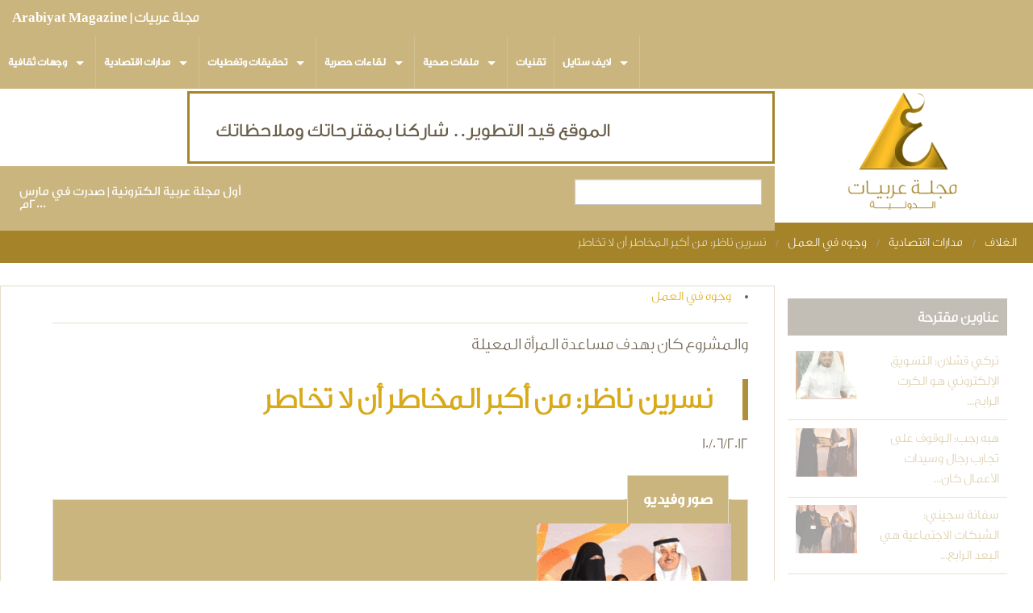

--- FILE ---
content_type: text/html; charset=utf-8
request_url: https://www.arabiyat.com/content/faces/1489.html
body_size: 12093
content:
<!DOCTYPE html>
<!-- Sorry no IE7 support! -->
<!-- @see http://foundation.zurb.com/docs/index.html#basicHTMLMarkup -->

<!--[if IE 8]><html class="no-js lt-ie9" lang="en"> <![endif]-->
<!--[if gt IE 8]><!--> <html xmlns:og="http://opengraphprotocol.org/schema/" xmlns:fb="http://www.facebook.com/2008/fbml" class="no-js" lang="ar" dir="rtl"> <!--<![endif]-->
<head>
  <!--[if IE]><![endif]-->
<meta charset="utf-8" />
<meta property="fb:app_id" content="113559075326904" />
<link rel="shortcut icon" href="https://www.arabiyat.com/sites/default/files/favicon.png" />
<script type="1cce3a1c1579df2b998df7bb-text/javascript">{
    "@context": "https://schema.org",
    "@graph": [
        {
            "@type": "Article",
            "headline": "نسرين ناظر: من أكبر المخاطر أن لا تخاطر",
            "description": "",
            "datePublished": "10/06/2012",
            "dateModified": "12/06/2012",
            "image": {
                "@type": "ImageObject",
                "representativeOfPage": "True",
                "url": "https://www.arabiyat.com/sites/default/files/zaess12.gif"
            }
        },
        {
            "@type": "WebPage",
            "name": "نسرين ناظر: من أكبر المخاطر أن لا تخاطر",
            "description": "",
            "breadcrumb": {
                "@type": "BreadcrumbList",
                "itemListElement": [
                    {
                        "@type": "ListItem",
                        "position": 1,
                        "name": "الغلاف",
                        "item": "https://www.arabiyat.com/"
                    },
                    {
                        "@type": "ListItem",
                        "position": 2,
                        "name": "مدارات اقتصادية",
                        "item": "https://www.arabiyat.com/categories/economy/13/index.html"
                    },
                    {
                        "@type": "ListItem",
                        "position": 3,
                        "name": "وجوه في العمل",
                        "item": "https://www.arabiyat.com/categories/faces/26/index.html"
                    }
                ]
            }
        }
    ]
}</script>
<meta name="viewport" content="width=device-width, maximum-scale = 1.0" />
<meta http-equiv="ImageToolbar" content="false" />
<meta name="description" content="شجرة العطاء، كانت نبتة، زرعتها السيدة نسرين ناظر بعد أن وقفت كمسوقة برامج تعليمية لطالبات المدارس على الظروف الأسرية الخاصة ببعض الفتيات، فتحولت الرغبة من مساعدتهن إلى مساعدة أسرهن، لم تكتفي نسرين بالتعاطف مع ظروف الأسر المعيلة، بل نقلت معاناتهن لكل من حولها بهدف مساعدتهن على تحمل الظروف المعيشية الخاصة بهن." />
<meta name="generator" content="Arabiyat International" />
<link rel="canonical" href="https://www.arabiyat.com/content/faces/1489.html" />
<link rel="shortlink" href="https://www.arabiyat.com/node/1489" />
<meta property="og:site_name" content="مجلة عربيات | Arabiyat Magazine" />
<meta property="og:type" content="article" />
<meta property="og:title" content="نسرين ناظر: من أكبر المخاطر أن لا تخاطر" />
<meta property="og:url" content="https://www.arabiyat.com/content/faces/1489.html" />
<meta property="og:description" content="شجرة العطاء، كانت نبتة، زرعتها السيدة نسرين ناظر بعد أن وقفت كمسوقة برامج تعليمية لطالبات المدارس على الظروف الأسرية الخاصة ببعض الفتيات، فتحولت الرغبة من مساعدتهن إلى مساعدة أسرهن، لم تكتفي نسرين بالتعاطف مع ظروف الأسر المعيلة، بل نقلت معاناتهن لكل من حولها بهدف مساعدتهن على تحمل الظروف المعيشية الخاصة بهن." />
<meta property="og:image" content="https://www.arabiyat.com/sites/default/files/zaess12.gif" />
<meta name="twitter:card" content="summary" />
<meta name="twitter:site" content="@ArabiyatMag" />
<meta name="twitter:site:id" content="69252544" />
<meta name="twitter:creator" content="@ArabiyatMag" />
<meta name="twitter:creator:id" content="69252544" />
<meta name="twitter:title" content="نسرين ناظر: من أكبر المخاطر أن لا تخاطر" />
<meta name="twitter:url" content="https://www.arabiyat.com/content/faces/1489.html" />
<meta name="twitter:description" content="شجرة العطاء، كانت نبتة، زرعتها السيدة نسرين ناظر بعد أن وقفت كمسوقة برامج تعليمية لطالبات المدارس على الظروف الأسرية الخاصة ببعض الفتيات، فتحولت الرغبة من مساعدتهن إلى مساعدة أسرهن، لم تكتفي نسرين" />
<meta name="twitter:image" content="https://www.arabiyat.com/sites/default/files/zaess12.gif" />
<meta name="dcterms.title" content="نسرين ناظر: من أكبر المخاطر أن لا تخاطر" />
<meta name="dcterms.creator" content="مجلة عربيات" />
<meta name="dcterms.date" content="2012-06-10T14:06+03:00" />
<meta name="dcterms.type" content="Text" />
<meta name="dcterms.identifier" content="https://www.arabiyat.com/content/faces/1489.html" />
<meta name="dcterms.format" content="text/html" />
<meta name="dcterms.language" content="ar" />
  <title>نسرين ناظر: من أكبر المخاطر أن لا تخاطر | مجلة عربيات | Arabiyat Magazine</title>
  <link rel="stylesheet" href="/sites/default/files/advagg_css/css__Mo3dfZ050191jiHC-2DHkn9Rn_LBc1g4nDj2v9W0LEM__hE_jMCylBLnqQUdj5-8UZkmY64gIglhh5CeyL4EruZ8__4ijpUdlWVXxjjrvamQlivKpUN59taQHE5Flxh0aZYwc.css" />
<style>#fbcomments,.fb-comments,.fb-comments iframe,.fb-comments span{width:100% !important;}
</style>
<link rel="stylesheet" href="/sites/default/files/advagg_css/css__Bam-e8nqIZbqlnF-VVt5J0mslYUYVgsRuPGrloMdLUY__ML2m3DNpD-ckaxZnVwmHeWw7FKMgidlmIJYaBtvYd2c__4ijpUdlWVXxjjrvamQlivKpUN59taQHE5Flxh0aZYwc.css" />
  <!--[if lt IE 9]>
		<script src="http://html5shiv.googlecode.com/svn/trunk/html5.js"></script>
	<![endif]-->
</head>
<body class="html not-front not-logged-in one-sidebar sidebar-second page-node page-node- page-node-1489 node-type-story lang-ar section-content" >
  <div class="skip-link">
    <a href="#main-content" class="element-invisible element-focusable">Skip to main content</a>
  </div>
    <!--.page -->
<div role="document" class="page">

  <!--.l-header -->
  <header role="banner" class="l-header">

          <!--.top-bar -->
              <div class="sticky">
            <nav class="top-bar" data-options="back_text:'عودة'">
        <ul class="title-area">
          <li class="name"><h1><a href="/" rel="home" title="مجلة عربيات | Arabiyat Magazine الغلاف">مجلة عربيات | Arabiyat Magazine</a></h1></li>
          <li class="toggle-topbar menu-icon"><a href="#"><span>التبويب</span></a></li>
        </ul>
        <section class="top-bar-section">

<div id="sticky_logo"> <img src="/sites/all/themes/zurb-foundation/images/st_logo.png" alt="" /> </div>


                      <ul id="main-menu" class="main-nav left"><li class="first expanded has-dropdown"><a href="/categories/culture/11/index.html">وجهات ثقافية</a><ul class="dropdown"><li class="first expanded show-for-small"><a href="/categories/culture/11/index.html">وجهات ثقافية</a><li class="first leaf"><a href="/categories/media/7/index.html">إعلام وفن</a></li><li class="leaf" title="على ميعاد"><a href="/categories/poetry/22/index.html" title="على ميعاد">على ميعاد</a></li><li class="leaf"><a href="/categories/art/23/index.html">فنون بصرية</a></li><li class="leaf"><a href="/categories/islam/8/index.html">مداولات إسلامية</a></li><li class="leaf"><a href="/categories/book-reviews/30/index.html">إصدارات</a></li><li class="leaf"><a href="/categories/documentaries/history/7/index.html">أسماء من التاريخ</a></li><li class="last leaf" title=""><a href="/books" title="">كتب</a></li></ul></li><li class="expanded has-dropdown"><a href="/categories/economy/13/index.html">مدارات اقتصادية</a><ul class="dropdown"><li class="expanded show-for-small"><a href="/categories/economy/13/index.html">مدارات اقتصادية</a><li class="first last leaf"><a href="/categories/faces/26/index.html">وجوه في العمل</a></li></ul></li><li class="expanded has-dropdown" title=""><a href="/categories/issues/3/index.html" title="">تحقيقات وتغطيات</a><ul class="dropdown"><li class="expanded show-for-small"><a href="/categories/issues/3/index.html" title="">تحقيقات وتغطيات</a><li class="first leaf"><a href="/categories/coverage/5/index.html">تغطيات</a></li><li class="leaf" title="في عيون العالم"><a href="/categories/world/6/index.html" title="في عيون العالم">في عيون العالم</a></li><li class="last leaf"><a href="/categories/survey/1/index.html">دراسات</a></li></ul></li><li class="expanded has-dropdown" title=""><a href="/categories/romooz/4/index.html" title="">لقاءات حصرية</a><ul class="dropdown"><li class="expanded show-for-small"><a href="/categories/romooz/4/index.html" title="">لقاءات حصرية</a><li class="first last leaf" title=""><a href="/categories/147/index.html" title="">من أقوالهم</a></li></ul></li><li class="expanded has-dropdown"><a href="/categories/health/14/index.html">ملفات صحية</a><ul class="dropdown"><li class="expanded show-for-small"><a href="/categories/health/14/index.html">ملفات صحية</a><li class="first last leaf" title="العادات السبع"><a href="/categories/21/index.html" title="العادات السبع">العادات السبع</a></li></ul></li><li class="leaf"><a href="/categories/technology/12/index.html">تقنيات</a></li><li class="last expanded has-dropdown" title="لايف ستايل"><a href="/categories/women/16/index.html" title="لايف ستايل">لايف ستايل</a><ul class="dropdown"><li class="last expanded show-for-small"><a href="/categories/women/16/index.html" title="لايف ستايل">لايف ستايل</a><li class="first leaf"><a href="/categories/dicor/18/index.html">الديكور</a></li><li class="leaf"><a href="/categories/fashion/17/index.html">اتجاهات الموضة</a></li><li class="leaf"><a href="/categories/jewelry/19/index.html">المجوهرات</a></li><li class="last leaf"><a href="/categories/food/20/index.html">شيف عربيات</a></li></ul></li></ul>                            </section>
      </nav>
              </div>
            <!--/.top-bar -->
    
   

          <!--.l-header-region -->
      <section class="l-header-region row">
      	
      	<div class="large-3 columns logo-cont">
        <a href="/" rel="home" title="مجلة عربيات | Arabiyat Magazine الغلاف"><img class="logo" src="https://www.arabiyat.com/sites/default/files/logo_0_0.png" alt="مجلة عربيات | Arabiyat Magazine logo" title="مجلة عربيات | Arabiyat Magazine الغلاف" /></a>        </div>
        
      	     <div class="block block-block columns large-9 medium-12  banner-wrp block-block-6 header">

      
      <img alt="نسخة تجريبية" src="/sites/default/files/banner.gif">  
</div>  <div class="block block-block top-note large-9 columns block-block-15 header">

      
      <div class="columns large-4 note-right">أول مجلة عربية الكترونية | صدرت في مارس ٢٠٠٠م</div>
<div class="columns large-3 has-form"><form action="/content/faces/1489.html" method="post" id="search-block-form" accept-charset="UTF-8"><div><div class="container-inline">
      <div class="element-invisible">استمارة البحث</div>
    <div class="form-item form-type-textfield form-item-search-block-form">
  <label class="element-invisible" for="edit-search-block-form--2">بحث </label>
 <input title="أدخل العبارات التي تريد البحث عنها." class="small-8 columns form-text" type="text" id="edit-search-block-form--2" name="search_block_form" value="" size="15" maxlength="128" />
</div>
<button class="postfix small-4 columns form-submit" id="edit-submit" name="op" value="بحث" type="submit">بحث</button>
<input type="hidden" name="form_build_id" value="form-7TQwBW7SxlDUcq_9th7Qd-m0T1GSOMuU6FkSosODMTQ" />
<input type="hidden" name="form_id" value="search_block_form" />
</div>
</div></form></div>
  
</div>        <div class="large-9 columns menu-cont"> 
                  <nav id="main-menu" class="navigation hide-for-small" role="navigation">
                      </nav> <!-- /#main-menu -->
                </div>
        
        
        
         
       
        
      </section>
      <!--/.l-header-region -->
    
  </header>
  <!--/.l-header -->

  <h2 class="element-invisible">You are here</h2><ul class="breadcrumbs"><li><a href="/">الغلاف</a></li><li><a href="/categories/economy/13/index.html">مدارات اقتصادية</a></li><li><a href="/categories/faces/26/index.html">وجوه في العمل</a></li><li class="current"><a href="#">نسرين ناظر: من أكبر المخاطر أن لا تخاطر</a></li></ul>
    
  
  
  <section role="main" class="row l-main">
    <div class="large-9 main columns">
	      
      <a id="main-content"></a>

      
                            
                            
      
        
      
      <div  class="zf-3row node node-story view-mode-full row">

  
  <div class="row">
    <div class="group-header large-12">
      <div class="field field-name-taxonomy-vocabulary-43 field-type-taxonomy-term-reference field-label-hidden field-wrapper clearfix"><ul class="links"><li class="taxonomy-term-reference-0" class="field-item even"><a href="/categories/faces/26/index.html">وجوه في العمل</a></li></ul></div><div class="field field-name-field-subtitle field-type-text field-label-hidden field-wrapper">والمشروع كان بهدف مساعدة المرأة المعيلة  </div><div class="field field-name-title field-type-ds field-label-hidden field-wrapper"><h2 class="page-title">نسرين ناظر: من أكبر المخاطر أن لا تخاطر</h2></div><div class="field field-name-post-date field-type-ds field-label-hidden field-wrapper">10/06/2012</div><fieldset class="media-magaz-blog form-wrapper"><legend><span class="fieldset-legend">صور وفيديو</span></legend><div class="fieldset-wrapper"><div class="field field-name-field-gallery field-type-image field-label-hidden field-wrapper"><a href="https://www.arabiyat.com/sites/default/files/zaess12.gif" title="نسرين ناظر: من أكبر المخاطر أن لا تخاطر" class="colorbox" data-colorbox-gallery="gallery-node-1489-fIbfxHYfpXM" data-cbox-img-attrs="{&quot;title&quot;: &quot;[title]&quot;, &quot;alt&quot;: &quot;[title]&quot;}"><img src="https://www.arabiyat.com/sites/default/files/styles/responsive_thumb-copy/public/zaess12.gif?itok=XI0BBdUD" alt="[title]" title="[title]" /></a></div></div></fieldset>
    </div>
  </div>

  <div class="row">
    <div class="group-content large-12">
      <div class="body field"><p>
	شجرة العطاء، كانت نبتة، زرعتها السيدة نسرين ناظر بعد أن وقفت كمسوقة برامج تعليمية لطالبات المدارس على الظروف الأسرية الخاصة ببعض الفتيات، فتحولت الرغبة من مساعدتهن إلى مساعدة أسرهن، لم تكتفي نسرين بالتعاطف مع ظروف الأسر المعيلة، بل نقلت معاناتهن لكل من حولها بهدف مساعدتهن على تحمل الظروف المعيشية الخاصة بهن.</p>
<p dir="RTL">
	وكما يقول المثل الصيني "علمني كيف أصطاد عوضاً عن أن تعطيني سمكة" فكرت نسرين في تعليم السيدات المعيلات حرفة تساعدهن على تغطية تكاليف متطلبات الحياة مع امكانياتهم البسيطة، فجهزت منزل أسرتها لاستقبالهن وتدريبهن على تجهيز الأغذية وتغليف الهدايا الخاصة بالمواليد، مع تكفلها الكامل براتب شهري كدخل يضاف إلى راتب الضمان الاجتماعي، وتوفير مواصلات مع التسويق للمنتجات.<br />
	واجهت تجربة ناظر عدد من التحديات، من بينها اقناع السيدات بالعمل عوضاً عن انتظار عطايا أهل الخير، وكذلك الحاجة إلى منافذ للبيع والحصول على تراخيص رسمية تضفي على الفكرة صبغة المهنية وتحظى من خلالها على ثقة العميل، قائلة: "في كل خطوة من خطواتي واجهت تحدي، وكان التحدي الأكبر في اكتساب ثقة السيدات والالتزام بتسليمهن رواتبهن على الرغم من عدم التزام بعضهن، الأمر الذي دفعني إلى التعاقد مع عاملتين للايفاء بمتطلبات العملاء وعدم التأخر على الطلبيات، كما واجهتني عقبة اقناع من تعود على الجلوس دون عمل وانتظار عطايا أهل الخير بأهمية العمل، بالإضافة إلى الحصول على الأوراق الرسمية والتراخيص التي لم أكن أعلم عنها الكثير، أو باختصار التحول بالمشروع إلى مسار مهني".</p>
<p dir="RTL">
	لم يدر بخلد السيدة ناظر أن مشروعها الإنساني والذي كانت تطمح به إلى مساعدة السيدات المعوزات تتجاوز أرباحه 37% سنوياً، كما لم تتوقع حينما تقدمت بمشروعها للجنة تحكيم مسابقة <a href="https://www.arabiyat.com/content/economy/1476.html" target="_blank">ريادة الأعمال بجدة</a> أن تكون من بين المشاريع الفائزة بالتمويل والرعاية، وعن مكتسباتها من خوض تلك التجربة، تقول: "حظيت كغيري بلقاء المسؤولين والتعرف على الفرص المتاحة لدعم المشاريع المتوسطة والصغيرة، كما أكسبني اللقاء المصداقية والثقة التي كنت أسعى لها أمام السيدات اللاتي أرغب في تأهيلهن، ولا أخفي أن المبادرات التي حظينا بها من القطاع الحكومي تجاوزت الطموحات، وأتمنى أن تكون مبادرات القطاع الخاص أكبر لنعمل تحت مظلتهم ونكتسب من خبرتهم".</p>
<p dir="RTL">
	خريجة قسم التغذية من جامعة الملك عبد العزيز تؤمن بأنه من أكبر المخاطر أن لا تخاطر، و تراهن لنجاح مشروعها على تنفيذ طلبية كل عميل بحسب ظروفه الصحية، كما تراهن في نجاح عملها على أن المشروع يهدف بشكل عام إلى تشغيل المرأة المعيلة، وترى ناظر أن المرأة السعودية لا تحتاج في الوقت الراهن سوى لدعم أسرتها كي تنجح.</p>
</div><div class="field field-name-field-reference field-type-node-reference field-label-above field-wrapper"><div  class="field-label">مقالات متعلقة:&nbsp;</div><div class="related-posts-row columns small-12 medium-6 large-4"  class="zf-1col node node-story node-promoted view-mode-as_realted row as-related-wr">

  
  <div class="group-content large-12">
    <div class="field field-name-title field-type-ds field-label-hidden field-wrapper"><h5 class="realted-post-title"><a href="/content/economy/1476.html">لقاء ريادة الأعمال بجدة يطلق 30 مبادرة من القطاع العام والقطاع الخاص لدعم رواد الأعمال</a></h5></div><div class="field field-name-field-gallery field-type-image field-label-hidden field-wrapper"><a href="https://www.arabiyat.com/sites/default/files/dsc_5154.jpg" title="لقاء ريادة الأعمال بجدة يطلق 30 مبادرة من القطاع العام والقطاع الخاص لدعم رواد الأعمال" class="colorbox" data-colorbox-gallery="gallery-node-1476-fIbfxHYfpXM" data-cbox-img-attrs="{&quot;title&quot;: &quot;&quot;, &quot;alt&quot;: &quot;&quot;}"><img src="https://www.arabiyat.com/sites/default/files/styles/responsive_thumb/public/dsc_5154.jpg?itok=8V8CyagP" alt="" title="" /></a></div>  </div>

</div>

</div>    </div>
  </div>

            
  <div class="row">
    <div class="group-footer large-12">
          </div>
  </div>

</div>

<form class="comment-form user-info-from-cookie" action="/comment/reply/1489" method="post" id="comment-form" accept-charset="UTF-8"><div><div class="form-item form-type-textfield form-item-name">
  <label for="edit-name">اسمك <span class="form-required" title="هذا الحقل ضروري.">*</span></label>
 <input type="text" id="edit-name" name="name" value="" size="30" maxlength="60" class="form-text required" />
</div>
<div class="form-item form-type-textfield form-item-mail">
  <label for="edit-mail">بريدك الإلكتروني <span class="form-required" title="هذا الحقل ضروري.">*</span></label>
 <input type="text" id="edit-mail" name="mail" value="" size="30" maxlength="64" class="form-text required" />
<div class="description"> <span data-tooltip class="has-tip tip-top" title="محتويات هذا الحقل سرية ولن تظهر للآخرين.">More information?</span></div>
</div>
<div class="form-item form-type-textfield form-item-homepage">
  <label for="edit-homepage">الموقع الإلكتروني المفضل </label>
 <input type="text" id="edit-homepage" name="homepage" value="" size="30" maxlength="255" class="form-text" />
</div>
<div class="field-type-text-long field-name-comment-body field-widget-text-textarea form-wrapper" id="edit-comment-body"><div id="comment-body-add-more-wrapper"><div class="text-format-wrapper"><div class="form-item form-type-textarea form-item-comment-body-und-0-value">
  <label for="edit-comment-body-und-0-value">محتوى التعليق <span class="form-required" title="هذا الحقل ضروري.">*</span></label>
 <div class="form-textarea-wrapper resizable"><textarea class="text-full ckeditor-mod form-textarea required" id="edit-comment-body-und-0-value" name="comment_body[und][0][value]" cols="60" rows="5"></textarea></div>
</div>
<a class="ckeditor_links" style="display:none" href="javascript:void(0);" onclick="if (!window.__cfRLUnblockHandlers) return false; javascript:Drupal.ckeditorToggle(['edit-comment-body-und-0-value'],'Switch to plain text editor','Switch to rich text editor');" id="switch_edit-comment-body-und-0-value" data-cf-modified-1cce3a1c1579df2b998df7bb-="">Switch to rich text editor</a><fieldset class="filter-wrapper form-wrapper" id="edit-comment-body-und-0-format"><div class="fieldset-wrapper"><div class="filter-help form-wrapper" id="edit-comment-body-und-0-format-help"><p><a href="/filter/tips" target="_blank">More information about text formats</a></p></div><div class="filter-guidelines form-wrapper" id="edit-comment-body-und-0-format-guidelines"><div class="filter-guidelines-item filter-guidelines-5"><h3>Plain text</h3><ul class="tips"><li>No HTML tags allowed.</li><li>تتحول مسارات مواقع وب و عناوين البريد الإلكتروني إلى روابط آليا.</li><li>تفصل السطور و الفقرات تلقائيا.</li></ul></div></div></div></fieldset>
</div>
</div></div><input type="hidden" name="form_build_id" value="form-L0h1xM4BtPTYDMdn7Mw5X5202yhF0aYhO-KkNTGuPck" />
<input type="hidden" name="form_id" value="comment_form" />
<button class="secondary button radius form-submit" id="edit-submit--2" name="op" value="إرسال" type="submit">إرسال</button>
<button id="edit-preview" name="op" value="معاينة" type="submit" class="form-submit">معاينة</button>
</div></form>
  
    </div>
    <!--/.l-main region -->

    
          <aside role="complementary" class="large-3 l-sidebar-second columns sidebar">
            <div class="block block-views side-listing block-views-arabiyat-also-read-block-1 block-even clearfix">

        <h5 class="block-title">عناوين مقترحة</h5>
    
      
        
  
  
      
      <div class="featured-taxemony-wraper">    <ul class="small-block-grid-1 medium-block-grid-2 large-block-grid-2">          <li class="">  
  <div class="views-field views-field-title">        <span class="field-content"><a href="/content/facestechnology/1490.html">تركي قشلان: التسويق الإلكتروني هو الكرت الرابح...</a></span>  </div>  
  <div class="views-field views-field-field-gallery">        <div class="field-content"><a href="/content/facestechnology/1490.html"><img src="https://www.arabiyat.com/sites/default/files/styles/responsive_thumb/public/64237_1585987523655_1715595_n.jpg?itok=QJYquuFj" alt="[title]" title="[title]" /></a></div>  </div></li>
          <li class="">  
  <div class="views-field views-field-title">        <span class="field-content"><a href="/content/faces/1488.html">هبه رجب: الوقوف على تجارب رجال وسيدات الأعمال كان...</a></span>  </div>  
  <div class="views-field views-field-field-gallery">        <div class="field-content"><a href="/content/faces/1488.html"><img src="https://www.arabiyat.com/sites/default/files/styles/responsive_thumb/public/dsc_5073.gif?itok=twPv7e8X" alt="[title]" title="[title]" /></a></div>  </div></li>
          <li class="">  
  <div class="views-field views-field-title">        <span class="field-content"><a href="/content/facestechnology/1486.html">سفانة سجيني: الشبكات الاجتماعية هي البعد الرابع...</a></span>  </div>  
  <div class="views-field views-field-field-gallery">        <div class="field-content"><a href="/content/facestechnology/1486.html"><img src="https://www.arabiyat.com/sites/default/files/styles/responsive_thumb/public/dsc_5067.gif?itok=u6NQi13E" alt="" /></a></div>  </div></li>
          <li class="">  
  <div class="views-field views-field-title">        <span class="field-content"><a href="/content/facesfood/1485.html">علا رجب: ارتباطي بالتراث الحجازي يقف وراء مشروعي </a></span>  </div>  
  <div class="views-field views-field-field-gallery">        <div class="field-content"><a href="/content/facesfood/1485.html"><img src="https://www.arabiyat.com/sites/default/files/styles/responsive_thumb/public/dsc_5093.gif?itok=BgbNZl9V" alt="" /></a></div>  </div></li>
          <li class="">  
  <div class="views-field views-field-title">        <span class="field-content"><a href="/content/facestechnology/1484.html">غدير خفاجي: العقبات في مشوار الإنسان تفتح له...</a></span>  </div>  
  <div class="views-field views-field-field-gallery">        <div class="field-content"><a href="/content/facestechnology/1484.html"><img src="https://www.arabiyat.com/sites/default/files/styles/responsive_thumb/public/dsc_5088.gif?itok=Gb-bxIvX" alt="[title]" title="[title]" /></a></div>  </div></li>
      </ul></div>   
  
  
  
  
  
    
</div>  <div class="block block-views block-views-arabiyat-latest-lists-block-1 block-odd clearfix">

        <h5 class="block-title">اقرأ في عربيات</h5>
    
      
        
  
  
      
      <div class="featured-taxemony-wraper">    <ul class="small-block-grid-1 medium-block-grid-2 large-block-grid-2">          <li class="">  
  <div class="views-field views-field-field-gallery">        <div class="field-content"><a href="/content/media/2758.html"><img src="https://www.arabiyat.com/sites/default/files/styles/responsive_thumb/public/magazine-img/2015-07/hekmat.jpg?itok=j2tKenUO" alt="حكمت داوود" /></a></div>  </div>  
  <div class="views-field views-field-title">        <span class="field-content"><a href="/content/media/2758.html">حكمت داوود مصمم أزياء باب الحارة: المكتبة العربية...</a></span>  </div></li>
          <li class="">  
  <div class="views-field views-field-field-gallery">        <div class="field-content"><a href="/content/fashion/2757.html"><img src="https://www.arabiyat.com/sites/default/files/styles/responsive_thumb/public/magazine-img/2015-06/jailan.jpg?itok=76dWZ7gX" alt="جيلان عاطف" /></a></div>  </div>  
  <div class="views-field views-field-title">        <span class="field-content"><a href="/content/fashion/2757.html">نصائح الماكياج وربطات الشعر مع خبيرة التجميل...</a></span>  </div></li>
          <li class="">  
  <div class="views-field views-field-field-gallery">        <div class="field-content"><a href="/content/culture/2756.html"><img src="https://www.arabiyat.com/sites/default/files/styles/responsive_thumb/public/magazine-img/2015-06/almabkhoot2.jpg?itok=u6knHMfl" alt="الدكتور شكري المبخوت" /></a></div>  </div>  
  <div class="views-field views-field-title">        <span class="field-content"><a href="/content/culture/2756.html">الدكتور شكري المبخوت: الطلياني شخصية من عالمنا...</a></span>  </div></li>
          <li class="">  
  <div class="views-field views-field-field-gallery">        <div class="field-content"><a href="/content/economy/2755.html"><img src="https://www.arabiyat.com/sites/default/files/styles/responsive_thumb/public/magazine-img/2015-06/growth2.jpg?itok=FjX43y6M" alt="جدة - المو السكاني وخطط التنمية" /></a></div>  </div>  
  <div class="views-field views-field-title">        <span class="field-content"><a href="/content/economy/2755.html">جدة العاشرة في قائمة أكثر مدن العالم ازدحاماً عام...</a></span>  </div></li>
          <li class="">  
  <div class="views-field views-field-field-gallery">        <div class="field-content"><a href="/content/art/2753.html"><img src="https://www.arabiyat.com/sites/default/files/styles/responsive_thumb/public/magazine-img/2015-06/s-bm.jpg?itok=yedH801_" alt="صفية بن زقر" /></a></div>  </div>  
  <div class="views-field views-field-title">        <span class="field-content"><a href="/content/art/2753.html">المتحف البريطاني يقتني أعمال الفنانة التشكيلية...</a></span>  </div></li>
      </ul></div>   
  
  
  
  
  
    
</div>  <div class="block block-views block-views-arabiyat-most-viewed-block-2 block-even clearfix">

        <h5 class="block-title">الأكثر مشاهدة</h5>
    
      
        
  
  
      
      <div class="featured-taxemony-wraper">    <ul class="small-block-grid-1 medium-block-grid-2 large-block-grid-2">          <li class="">  
  <div class="views-field views-field-title">        <span class="field-content"><a href="/content/romooz/2687.html">الخبير الأمريكي دارولد تريفيرت يكشف لـ&quot;عربيات&quot; أسرار العبقرية</a></span>  </div>  
  <div class="views-field views-field-field-gallery">        <div class="field-content"><a href="/content/romooz/2687.html"><img src="https://www.arabiyat.com/sites/default/files/styles/responsive_thumb/public/srr_lbqry1_1.jpg?itok=YiNV30-f" alt="دارولد تريفيرت" /></a></div>  </div></li>
          <li class="">  
  <div class="views-field views-field-title">        <span class="field-content"><a href="/content/issues/189.html">أطفال الشوارع في المغرب: ظاهرة مقلقة</a></span>  </div>  
  <div class="views-field views-field-field-gallery">        <div class="field-content"><a href="/content/issues/189.html"><img src="https://www.arabiyat.com/sites/default/files/styles/responsive_thumb/public/gallery/2002/homeless1_399019838-3077.jpg?itok=GG0ZqPVw" alt="أطفال الشوارع" /></a></div>  </div></li>
          <li class="">  
  <div class="views-field views-field-title">        <span class="field-content"><a href="/content/issues/398.html">ظاهرة انتشار الطلاق في المجتمع.. احصائيات، ومسببات، وحلول</a></span>  </div>  
  <div class="views-field views-field-field-gallery">        <div class="field-content"><a href="/content/issues/398.html"><img src="https://www.arabiyat.com/sites/default/files/styles/responsive_thumb/public/gallery/2002/divorce1_387663920-3120.jpg?itok=gPTMfENi" alt="" /></a></div>  </div></li>
          <li class="">  
  <div class="views-field views-field-title">        <span class="field-content"><a href="/content/fashion/2706.html">مصممة الأزياء السعودية رولا دشيشة: مجموعتي الجديدة مقتبسة من سُنَّة التيامن</a></span>  </div>  
  <div class="views-field views-field-field-gallery">        <div class="field-content"><a href="/content/fashion/2706.html"><img src="https://www.arabiyat.com/sites/default/files/styles/responsive_thumb/public/rola-dashisha4.jpg?itok=VIWalh1N" alt="رولا دشيشة" /></a></div>  </div></li>
          <li class="">  
  <div class="views-field views-field-title">        <span class="field-content"><a href="/content/media-center/1055.html">للإعلان</a></span>  </div>  
  <div class="views-field views-field-field-gallery">        <div class="field-content"></div>  </div></li>
      </ul></div>   
  
  
  
  
  
    
</div>      </aside>
      </section>
  <!--/.l-main-->

      <!--.l-footer-->
    <section class="l-footer panel row" role="contentinfo">
              
              <div class="block block-menu small-12 large-3 medium-3 columns footer-menu block-menu-menu-menu-footer">

      
      <ul class="menu"><li class="first leaf"><a href="/" title="">عربيات</a></li>
<li class="leaf"><a href="https://www.arabiyat.com/forums/" title="">المنتدى</a></li>
<li class="leaf"><a href="https://www.arabiyat.com/categories/romooz/4/index.html" title="">لقاءات حصرية</a></li>
<li class="leaf"><a href="https://www.arabiyat.com/categories/issues/3/index.html" title="">تحقيقات صحفية</a></li>
<li class="last leaf"><a href="https://www.arabiyat.com/categories/health/14/index.html" title="">ملفات صحية</a></li>
</ul>  
</div>  <div class="block block-menu small-12 large-3 medium-3 columns footer-menu block-menu-menu-footer-right-second">

      
      <ul class="menu"><li class="first leaf"><a href="/content/media-center/1054.html" title="">عن مجلة عربيات</a></li>
<li class="leaf"><a href="https://www.arabiyat.com/content/media-center/1021.html" title="">قالوا عن عربيات</a></li>
<li class="last leaf"><a href="/content/media-center/1055.html" title="">للإعلان</a></li>
</ul>  
</div>  <div class="block block-social-media-links small-12 large-3 medium-3 columns footer-social block-social-media-links-social-media-links">

        <h5 class="block-title">تابعنا على الشبكات الاجتماعية</h5>
    
      <ul class="social-media-links platforms vertical"><li  class="facebook first"><a href="https://www.facebook.com/ArabiyatMagazine" target="_blank" title="Facebook"><img src="https://www.arabiyat.com/sites/all/modules/contrib/social_media_links/libraries/elegantthemes/PNG/facebook.png" alt="Facebook icon" /></a><span><a href="https://www.facebook.com/ArabiyatMagazine" target="_blank" title="Facebook">Facebook</a></span></li><li  class="twitter"><a href="https://www.twitter.com/ArabiyatMag" target="_blank" title="Twitter"><img src="https://www.arabiyat.com/sites/all/modules/contrib/social_media_links/libraries/elegantthemes/PNG/twitter.png" alt="Twitter icon" /></a><span><a href="https://www.twitter.com/ArabiyatMag" target="_blank" title="Twitter">Twitter</a></span></li><li  class="instagram last"><a href="https://www.instagram.com/arabiyat.sa" target="_blank" title="Instagram"><img src="https://www.arabiyat.com/sites/all/modules/contrib/social_media_links/libraries/elegantthemes/PNG/instagram.png" alt="Instagram icon" /></a><span><a href="https://www.instagram.com/arabiyat.sa" target="_blank" title="Instagram">Instagram</a></span></li></ul>  
</div>       
            
      
      
              <div id="footer-bottom">
          <small>    <div class="block block-block footer-message block-block-14">

      
      <h2 class="rtecenter"><span style="font-size:16px"><span style="color:#ffffff">جميع حقوق الطبع والنشر محفوظة لمجلة عربيات © 2000 - 2020<br />
المواد غير قابلة لإعادة النشر دون إذن مسبق</span></span></h2>

<h3 class="rtecenter" style="direction:ltr"><span style="font-size:16px"><span style="color:#ffffff">Copyright © 2000-2020 Arabiyat International. All rights reserved</span></span></h3>
  
</div></small>
        </div>
            
    </section>
    <!--/.footer-->
  
  </div>
<!--/.page -->

  <script src="/sites/default/files/advagg_js/js__7U9HboRcdrzM_1SMY5pB1LXpfilIbbds53Bnu-jCnqI__O9V95FwTmGB9_yXuu25MUpTvxVKPXQyR5nGTHiCXmz0__4ijpUdlWVXxjjrvamQlivKpUN59taQHE5Flxh0aZYwc.js" type="1cce3a1c1579df2b998df7bb-text/javascript"></script>
<script type="1cce3a1c1579df2b998df7bb-text/javascript">window.CKEDITOR_BASEPATH = "/sites/all/modules/contrib/ckeditor/ckeditor/"</script>
<script src="/sites/default/files/advagg_js/js__WkHH1cEN6r5y0av4hoOdqHqm9LCiLx49xpYsV6ys0jE__Rf2nK0VOiG-n2BrYEIEX_FIbfv8ExXPV4Ys_HrV2dhk__4ijpUdlWVXxjjrvamQlivKpUN59taQHE5Flxh0aZYwc.js" type="1cce3a1c1579df2b998df7bb-text/javascript"></script>
<script src="/sites/default/files/advagg_js/js__n-Uij8H_Q_WzKwFYyJ6LHJm40TacVNtRYAttr7rS1lg__cog3hxGVbo69GKetGNIEFzY9uugox5FdWtoDqN8NETk__4ijpUdlWVXxjjrvamQlivKpUN59taQHE5Flxh0aZYwc.js" type="1cce3a1c1579df2b998df7bb-text/javascript"></script>
<script src="/sites/default/files/advagg_js/js__gxOLGDnQGAXMo89YFTf4lMzbzGa-ZqK8hmJWqf9ucPE__SPyWHau1pv-DBsGd3QpDUEykawBLuDDGMEWTP_dT7tA__4ijpUdlWVXxjjrvamQlivKpUN59taQHE5Flxh0aZYwc.js" type="1cce3a1c1579df2b998df7bb-text/javascript"></script>
<script src="/sites/default/files/advagg_js/js__ZLP4gKcT52f0xIZ7zwWFkoJcr7seJtFqZLY1dk2pKYM__7X1p4RC8AJKvS08MKAE74HXX-mImmEkzQSEx5Chxh-U__4ijpUdlWVXxjjrvamQlivKpUN59taQHE5Flxh0aZYwc.js" type="1cce3a1c1579df2b998df7bb-text/javascript"></script>
<script type="1cce3a1c1579df2b998df7bb-text/javascript">jQuery.extend(Drupal.settings,{"basePath":"\/","pathPrefix":"","ajaxPageState":{"theme":"zurb_foundation","theme_token":"g-d2pFFY5FiB9NLD4IUktvpoAZKwubTmRej4_LRCDSw","css":{"modules\/system\/system.base.css":1,"modules\/system\/system.messages.css":1,"modules\/system\/system.theme.css":1,"modules\/book\/book.css":1,"modules\/comment\/comment.css":1,"sites\/all\/modules\/contrib\/date\/date_api\/date.css":1,"sites\/all\/modules\/contrib\/date\/date_popup\/themes\/datepicker.1.7.css":1,"sites\/all\/modules\/contrib\/date\/date_repeat_field\/date_repeat_field.css":1,"modules\/field\/theme\/field.css":1,"modules\/node\/node.css":1,"modules\/poll\/poll.css":1,"modules\/search\/search.css":1,"modules\/user\/user.css":1,"sites\/all\/modules\/contrib\/views\/css\/views.css":1,"sites\/all\/modules\/contrib\/ckeditor\/css\/ckeditor.css":1,"sites\/all\/modules\/contrib\/colorbox\/styles\/default\/colorbox_style.css":1,"sites\/all\/modules\/contrib\/ctools\/css\/ctools.css":1,"sites\/all\/modules\/contrib\/panels\/css\/panels.css":1,"sites\/all\/modules\/contrib\/book_made_simple\/book_made_simple.css":1,"0":1,"sites\/all\/modules\/contrib\/ckeditor\/css\/ckeditor.editor.css":1,"modules\/filter\/filter.css":1,"sites\/all\/modules\/contrib\/social_media_links\/social_media_links.css":1,"sites\/all\/themes\/zurb-foundation\/css\/normalize.css":1,"sites\/all\/themes\/zurb-foundation\/css\/foundation.min.css":1,"sites\/all\/themes\/zurb-foundation\/css\/style.css":1,"sites\/all\/themes\/zurb-foundation\/css\/datastyle.css":1},"js":{"sites\/all\/themes\/zurb-foundation\/js\/foundation\/foundation.orbit.js":1,"sites\/all\/themes\/zurb-foundation\/js\/custome.js":1,"sites\/all\/themes\/zurb-foundation\/js\/jquery.royalslider.min.js":1,"sites\/all\/modules\/contrib\/ckeditor\/includes\/ckeditor.utils.js":1,"sites\/all\/modules\/contrib\/ckeditor\/ckeditor\/ckeditor.js":1,"sites\/all\/modules\/contrib\/jquery_update\/replace\/jquery\/1.7\/jquery.min.js":1,"misc\/jquery-extend-3.4.0.js":1,"misc\/jquery-html-prefilter-3.5.0-backport.js":1,"misc\/jquery.once.js":1,"misc\/drupal.js":1,"sites\/all\/modules\/contrib\/jquery_update\/replace\/ui\/external\/jquery.cookie.js":1,"misc\/form.js":1,"public:\/\/languages\/ar_lfsESyAEQ31IQn04tLa3dunh69pb_9aET25rLDmPois.js":1,"sites\/all\/themes\/zurb-foundation\/js\/jquery.cycle2.min.js":1,"sites\/all\/themes\/zurb-foundation\/js\/flowtype.js":1,"sites\/all\/libraries\/colorbox\/jquery.colorbox-min.js":1,"sites\/all\/modules\/contrib\/colorbox\/js\/colorbox.js":1,"sites\/all\/modules\/contrib\/colorbox\/styles\/default\/colorbox_style.js":1,"sites\/all\/modules\/contrib\/field_group\/field_group.js":1,"misc\/textarea.js":1,"modules\/filter\/filter.js":1,"sites\/all\/themes\/zurb-foundation\/js\/vendor\/custom.modernizr.js":1,"sites\/all\/themes\/zurb-foundation\/js\/masonry.min.js":1,"sites\/all\/themes\/zurb-foundation\/js\/foundation.min.js":1}},"colorbox":{"opacity":"0.85","current":"{current} of {total}","previous":"\u00ab Prev","next":"Next \u00bb","close":"\u0625\u063a\u0644\u0627\u0642","maxWidth":"98%","maxHeight":"98%","fixed":true,"mobiledetect":true,"mobiledevicewidth":"480px","specificPagesDefaultValue":"admin*\nimagebrowser*\nimg_assist*\nimce*\nnode\/add\/*\nnode\/*\/edit\nprint\/*\nprintpdf\/*\nsystem\/ajax\nsystem\/ajax\/*"},"urlIsAjaxTrusted":{"\/content\/faces\/1489.html":true,"\/comment\/reply\/1489":true},"field_group":{"fieldset":"full"},"ckeditor":{"input_formats":{"2":{"customConfig":"\/sites\/all\/modules\/contrib\/ckeditor\/ckeditor.config.js?","defaultLanguage":"ar","toolbar":"[\n    [\u0027Source\u0027],\n    [\u0027Cut\u0027,\u0027Copy\u0027,\u0027Paste\u0027,\u0027PasteText\u0027,\u0027PasteFromWord\u0027,\u0027-\u0027,\u0027SpellChecker\u0027,\u0027Scayt\u0027],\n    [\u0027Undo\u0027,\u0027Redo\u0027,\u0027Find\u0027,\u0027Replace\u0027,\u0027-\u0027,\u0027SelectAll\u0027],\n    [\u0027Image\u0027,\u0027Flash\u0027,\u0027Table\u0027,\u0027HorizontalRule\u0027,\u0027Smiley\u0027,\u0027SpecialChar\u0027,\u0027Iframe\u0027],\n    \u0027\/\u0027,\n    [\u0027Bold\u0027,\u0027Italic\u0027,\u0027Underline\u0027,\u0027Strike\u0027,\u0027-\u0027,\u0027Subscript\u0027,\u0027Superscript\u0027,\u0027-\u0027,\u0027RemoveFormat\u0027],\n    [\u0027NumberedList\u0027,\u0027BulletedList\u0027,\u0027-\u0027,\u0027Outdent\u0027,\u0027Indent\u0027,\u0027Blockquote\u0027,\u0027CreateDiv\u0027],\n    [\u0027JustifyBlock\u0027,\u0027JustifyLeft\u0027,\u0027JustifyCenter\u0027,\u0027JustifyRight\u0027,\u0027-\u0027,\u0027BidiLtr\u0027,\u0027BidiRtl\u0027,\u0027-\u0027,\u0027Language\u0027],\n    [\u0027Link\u0027,\u0027Unlink\u0027,\u0027Anchor\u0027],\n    \u0027\/\u0027,\n    [\u0027Format\u0027,\u0027Font\u0027,\u0027FontSize\u0027],\n    [\u0027TextColor\u0027,\u0027BGColor\u0027],\n    [\u0027Maximize\u0027,\u0027ShowBlocks\u0027],\n    [\u0027DrupalBreak\u0027]\n]","enterMode":1,"shiftEnterMode":2,"toolbarStartupExpanded":true,"width":"100%","skin":"moono-lisa","format_tags":"p;div;pre;address;h1;h2;h3;h4;h5;h6","show_toggle":"t","default":"t","ss":"2","contentsLangDirection":"rtl","loadPlugins":{"drupalbreaks":{"name":"drupalbreaks","desc":"Plugin for inserting Drupal teaser and page breaks.","path":"\/sites\/all\/modules\/contrib\/ckeditor\/plugins\/drupalbreaks\/","buttons":{"DrupalBreak":{"label":"DrupalBreak","icon":"images\/drupalbreak.png"}},"default":"t"},"mediaembed":{"name":"mediaembed","desc":"Plugin for inserting Drupal embeded media","path":"\/sites\/all\/modules\/contrib\/ckeditor\/plugins\/mediaembed\/","buttons":{"MediaEmbed":{"label":"MediaEmbed","icon":"images\/icon.png"}},"default":"f"}},"scayt_autoStartup":false,"language":"ar","scayt_sLang":"en_US","filebrowserBrowseUrl":"\/imce?app=ckeditor%7Csendto%40ckeditor_imceSendTo%7C","stylesCombo_stylesSet":"drupal:\/sites\/all\/modules\/contrib\/ckeditor\/ckeditor.styles.js","contentsCss":["\/sites\/all\/modules\/contrib\/ckeditor\/css\/ckeditor.css?svh3g9","\/sites\/all\/modules\/contrib\/ckeditor\/ckeditor\/contents.css?svh3g9"]},"5":{"customConfig":"\/sites\/all\/modules\/contrib\/ckeditor\/ckeditor.config.js?","defaultLanguage":"ar","toolbar":"[\n    [\u0027Format\u0027,\u0027Bold\u0027,\u0027Italic\u0027,\u0027-\u0027,\u0027NumberedList\u0027,\u0027BulletedList\u0027,\u0027-\u0027,\u0027Link\u0027,\u0027Unlink\u0027,\u0027Image\u0027]\n]","enterMode":1,"shiftEnterMode":2,"toolbarStartupExpanded":true,"width":"100%","skin":"moono-lisa","format_tags":"p;div;pre;address;h1;h2;h3;h4;h5;h6","show_toggle":"t","default":"f","ss":"2","contentsLangDirection":"rtl","loadPlugins":{"drupalbreaks":{"name":"drupalbreaks","desc":"Plugin for inserting Drupal teaser and page breaks.","path":"\/sites\/all\/modules\/contrib\/ckeditor\/plugins\/drupalbreaks\/","buttons":{"DrupalBreak":{"label":"DrupalBreak","icon":"images\/drupalbreak.png"}},"default":"t"},"mediaembed":{"name":"mediaembed","desc":"Plugin for inserting Drupal embeded media","path":"\/sites\/all\/modules\/contrib\/ckeditor\/plugins\/mediaembed\/","buttons":{"MediaEmbed":{"label":"MediaEmbed","icon":"images\/icon.png"}},"default":"f"}},"entities":false,"entities_greek":false,"entities_latin":false,"scayt_autoStartup":false,"stylesCombo_stylesSet":"drupal:\/sites\/all\/modules\/contrib\/ckeditor\/ckeditor.styles.js","contentsCss":["\/sites\/all\/modules\/contrib\/ckeditor\/css\/ckeditor.css?svh3g9","\/sites\/all\/modules\/contrib\/ckeditor\/ckeditor\/contents.css?svh3g9"]}},"plugins":[],"textarea_default_format":{"edit-comment-body-und-0-value":"5"},"module_path":"\/sites\/all\/modules\/contrib\/ckeditor","editor_path":"\/sites\/all\/modules\/contrib\/ckeditor\/ckeditor\/","ajaxToken":"SfOIkAgv-ajxlAwfjtqYtlMUnpob1rmqrV8QHKPrIRA","xss_url":"\/ckeditor\/xss","theme":"zurb_foundation","elements":{"edit-comment-body-und-0-value":"5"},"timestamp":"svh3g9"}});</script>
  <script src="/sites/default/files/advagg_js/js__8k2hHDkeMSKZYrOCZ98omn2MdbTLq8KcRN7RWb6w6x4__aQoScRQ0A5LGHgZe5OJuk6BODyOucnbhX5MCUujaNA8__4ijpUdlWVXxjjrvamQlivKpUN59taQHE5Flxh0aZYwc.js" type="1cce3a1c1579df2b998df7bb-text/javascript"></script>
<script src="/sites/default/files/advagg_js/js__hendnBudSTAvDfnpWdl7zLxcyO5AK-GvCsYwYdOSjtE__caqhu2y3H2jv2Kl0apw7OfI5akPj1TdTvqPkFi5Byhw__4ijpUdlWVXxjjrvamQlivKpUN59taQHE5Flxh0aZYwc.js" type="1cce3a1c1579df2b998df7bb-text/javascript"></script>
<script src="/sites/all/modules/contrib/ckeditor/ckeditor/ckeditor.js?svh3g9" type="1cce3a1c1579df2b998df7bb-text/javascript"></script>
    <script type="1cce3a1c1579df2b998df7bb-text/javascript">
    (function ($, Drupal, window, document, undefined) {
      $(document).foundation();
    })(jQuery, Drupal, this, this.document);
  </script>

<script src="/sites/default/files/advagg_js/js__8k2hHDkeMSKZYrOCZ98omn2MdbTLq8KcRN7RWb6w6x4__aQoScRQ0A5LGHgZe5OJuk6BODyOucnbhX5MCUujaNA8__4ijpUdlWVXxjjrvamQlivKpUN59taQHE5Flxh0aZYwc.js" type="1cce3a1c1579df2b998df7bb-text/javascript"></script>
<script src="/sites/default/files/advagg_js/js__hendnBudSTAvDfnpWdl7zLxcyO5AK-GvCsYwYdOSjtE__caqhu2y3H2jv2Kl0apw7OfI5akPj1TdTvqPkFi5Byhw__4ijpUdlWVXxjjrvamQlivKpUN59taQHE5Flxh0aZYwc.js" type="1cce3a1c1579df2b998df7bb-text/javascript"></script>
<script src="/sites/all/modules/contrib/ckeditor/ckeditor/ckeditor.js?svh3g9" type="1cce3a1c1579df2b998df7bb-text/javascript"></script>

<script src="/cdn-cgi/scripts/7d0fa10a/cloudflare-static/rocket-loader.min.js" data-cf-settings="1cce3a1c1579df2b998df7bb-|49" defer></script><script defer src="https://static.cloudflareinsights.com/beacon.min.js/vcd15cbe7772f49c399c6a5babf22c1241717689176015" integrity="sha512-ZpsOmlRQV6y907TI0dKBHq9Md29nnaEIPlkf84rnaERnq6zvWvPUqr2ft8M1aS28oN72PdrCzSjY4U6VaAw1EQ==" data-cf-beacon='{"version":"2024.11.0","token":"6725fd59ab04472e8196429a9a7d82ad","r":1,"server_timing":{"name":{"cfCacheStatus":true,"cfEdge":true,"cfExtPri":true,"cfL4":true,"cfOrigin":true,"cfSpeedBrain":true},"location_startswith":null}}' crossorigin="anonymous"></script>
</body>
</html>
